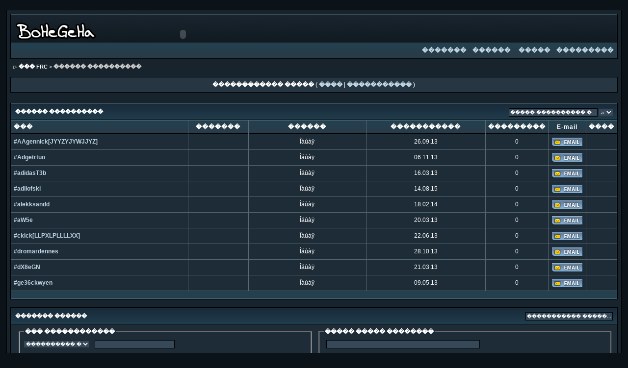

--- FILE ---
content_type: text/html;charset=UTF-8
request_url: https://frc.srclan.org/index.php?s=475afdc106e44b69524e0ed1045f2a5c&act=Members
body_size: 3891
content:
<!DOCTYPE html PUBLIC "-//W3C//DTD XHTML 1.0 Transitional//EN" "http://www.w3.org/TR/xhtml1/DTD/xhtml1-transitional.dtd"> 
<html xml:lang="en" lang="en" xmlns="http://www.w3.org/1999/xhtml"> 
<head> 
<title>������ ����������</title> 
<meta http-equiv="content-type" content="text/html; charset=windows-1251" /> 
 
<style type="text/css" media="all">
	@import url(style_images/css_4.css);
</style> 
 
</head> 
<body>
<div id="ipbwrapper">
<table style="border: 1px solid #000; background-color:#18242D;  width:100%;" align="center">
    <tr>
      <td>
<script type="text/javascript">
<!--
 var ipb_var_st       = "";
 var ipb_lang_tpl_q1  = "������� ����� ��������, �� ������� ������� �������";
 var ipb_var_s        = "f03b63d1dd0d3092f2b4b9775fb4a8a2";
 var ipb_var_phpext   = "php";
 var ipb_var_base_url = "http://frc.srclan.org/index.php?s=f03b63d1dd0d3092f2b4b9775fb4a8a2&amp;";
 var ipb_input_f      = "";
 var ipb_input_t      = "";
 var ipb_input_p      = "";
 var ipb_var_cookieid = "";
 var ipb_var_cookie_domain = "";
 var ipb_var_cookie_path   = "/";
 //-->
</script>
<script type="text/javascript" src='jscripts/ipb_global.js'></script>
<!--IBF.BANNER-->
<!-- IE6/Win TABLE FIX -->
<div class="borderwrap">
	<div id="logostrip">
		<div id="logographic">

<OBJECT classid="clsid:D27CDB6E-AE6D-11cf-96B8-444553540000" codebase="http://download.macromedia.com/pub/shockwave/cabs/flash/swflash.cab#version=6,0,0,0"
 WIDTH="700" HEIGHT="80" id="frc_top" ALIGN="">
 <PARAM NAME=movie VALUE="frc_top.swf"> <PARAM NAME=menu VALUE=false> <PARAM NAME=quality VALUE=high> <PARAM NAME=bgcolor VALUE=#000000> <EMBED src="frc_top.swf" menu=false quality=high bgcolor=#000000  WIDTH="700" HEIGHT="80" NAME="frc_top" ALIGN=""
 TYPE="application/x-shockwave-flash" PLUGINSPAGE="http://www.macromedia.com/go/getflashplayer"></EMBED>
</OBJECT>

</div>
	</div>
	<div id="submenu">
		<p class="home"><a href=""></a><!--IBF.RULES--></p>
		<p>	<a href="https://frc.srclan.org/index.php?s=f03b63d1dd0d3092f2b4b9775fb4a8a2&amp;act=store">�������</a><a href="https://frc.srclan.org/index.php?s=f03b63d1dd0d3092f2b4b9775fb4a8a2&amp;act=Help">������</a>
<a href="https://frc.srclan.org/index.php?s=f03b63d1dd0d3092f2b4b9775fb4a8a2&amp;act=Search&amp;f=">�����</a><a href="https://frc.srclan.org/index.php?s=f03b63d1dd0d3092f2b4b9775fb4a8a2&amp;act=Members">���������</a><!--IBF.CHATLINK--><!--IBF.TSLLINK-->
		</p>
	</div>
</div> 
<div id="navstrip"><img src='style_images/2/nav.gif' border='0'  alt='&gt;' />&nbsp;<a href="https://frc.srclan.org/index.php?s=f03b63d1dd0d3092f2b4b9775fb4a8a2&amp;act=idx">��� FRC</a>&nbsp;>&nbsp;������ ����������</div>
<div id="userlinksguest">
	<p class="pcen"><b>������������ �����</b> ( <a href="https://frc.srclan.org/index.php?s=f03b63d1dd0d3092f2b4b9775fb4a8a2&amp;act=Login&amp;CODE=00">����</a> | <a href="https://frc.srclan.org/index.php?s=f03b63d1dd0d3092f2b4b9775fb4a8a2&amp;act=Reg&amp;CODE=00">�����������</a> )	</p>
</div>
<!--IBF.NEWPMBOX-->
<!-- nothing here --><div></div>
<br />
<div class="borderwrap">
	<div class="maintitle">
		<div style="float: right;">
			<form name="quickjumpform" action="https://frc.srclan.org/index.php?s=f03b63d1dd0d3092f2b4b9775fb4a8a2&amp;act=members" method="post">
				<input type="submit" name="qjbutton" value="����� ���������� �..." class="button" />
				<select name="quickjump">
					<option value="a">a</option><option value="b">b</option><option value="c">c</option><option value="d">d</option><option value="e">e</option><option value="f">f</option><option value="g">g</option><option value="h">h</option><option value="i">i</option><option value="j">j</option><option value="k">k</option><option value="l">l</option><option value="m">m</option><option value="n">n</option><option value="o">o</option><option value="p">p</option><option value="q">q</option><option value="r">r</option><option value="s">s</option><option value="t">t</option><option value="u">u</option><option value="v">v</option><option value="w">w</option><option value="x">x</option><option value="y">y</option><option value="z">z</option>
				</select>
			</form>
		</div>
		<div>������ ����������</div>
	</div>
	
	<table cellspacing="1">
		<tr>
			<th width="30%">���</th>
			<th align="center" width="10%">�������</th>
			<th align="center" width="10%">������</th>
			<th align="center" width="20%">�����������</th>
			<th align="center" width="10%">���������</th>
			<th align="center">E-mail</th>
			<th width="5%" align="center">����</th>
		</tr><!-- Entry for #AAgennick[JYYZYJYWJJYZ] -->
		<tr>
			<td class="row2"><b><a href="https://frc.srclan.org/index.php?s=f03b63d1dd0d3092f2b4b9775fb4a8a2&amp;showuser=503784">#AAgennick[JYYZYJYWJJYZ]</a></b></td>
			<td class="row2"></td>
			<td class="row1" align="center" width="20%">Îáùàÿ</td>
			<td class="row2" align="center" width="20%">26.09.13</td>
			<td class="row2" align="center" width="10%">0</td>
			<td class="row1" align="center"><a href="https://frc.srclan.org/index.php?s=f03b63d1dd0d3092f2b4b9775fb4a8a2&amp;act=Mail&amp;CODE=00&amp;MID=503784"><img src='style_images/2/p_email.gif' border='0'  alt='Email Poster' /></a></td>
			<td class="row1" align="center"></td>
		</tr>
<!-- End of Entry --><!-- Entry for #Adgetrtuo -->
		<tr>
			<td class="row2"><b><a href="https://frc.srclan.org/index.php?s=f03b63d1dd0d3092f2b4b9775fb4a8a2&amp;showuser=549072">#Adgetrtuo</a></b></td>
			<td class="row2"></td>
			<td class="row1" align="center" width="20%">Îáùàÿ</td>
			<td class="row2" align="center" width="20%">06.11.13</td>
			<td class="row2" align="center" width="10%">0</td>
			<td class="row1" align="center"><a href="https://frc.srclan.org/index.php?s=f03b63d1dd0d3092f2b4b9775fb4a8a2&amp;act=Mail&amp;CODE=00&amp;MID=549072"><img src='style_images/2/p_email.gif' border='0'  alt='Email Poster' /></a></td>
			<td class="row1" align="center"></td>
		</tr>
<!-- End of Entry --><!-- Entry for #adidasT3b -->
		<tr>
			<td class="row2"><b><a href="https://frc.srclan.org/index.php?s=f03b63d1dd0d3092f2b4b9775fb4a8a2&amp;showuser=342156">#adidasT3b</a></b></td>
			<td class="row2"></td>
			<td class="row1" align="center" width="20%">Îáùàÿ</td>
			<td class="row2" align="center" width="20%">16.03.13</td>
			<td class="row2" align="center" width="10%">0</td>
			<td class="row1" align="center"><a href="https://frc.srclan.org/index.php?s=f03b63d1dd0d3092f2b4b9775fb4a8a2&amp;act=Mail&amp;CODE=00&amp;MID=342156"><img src='style_images/2/p_email.gif' border='0'  alt='Email Poster' /></a></td>
			<td class="row1" align="center"></td>
		</tr>
<!-- End of Entry --><!-- Entry for #adilofski -->
		<tr>
			<td class="row2"><b><a href="https://frc.srclan.org/index.php?s=f03b63d1dd0d3092f2b4b9775fb4a8a2&amp;showuser=838215">#adilofski</a></b></td>
			<td class="row2"></td>
			<td class="row1" align="center" width="20%">Îáùàÿ</td>
			<td class="row2" align="center" width="20%">14.08.15</td>
			<td class="row2" align="center" width="10%">0</td>
			<td class="row1" align="center"><a href="https://frc.srclan.org/index.php?s=f03b63d1dd0d3092f2b4b9775fb4a8a2&amp;act=Mail&amp;CODE=00&amp;MID=838215"><img src='style_images/2/p_email.gif' border='0'  alt='Email Poster' /></a></td>
			<td class="row1" align="center"></td>
		</tr>
<!-- End of Entry --><!-- Entry for #alekksandd -->
		<tr>
			<td class="row2"><b><a href="https://frc.srclan.org/index.php?s=f03b63d1dd0d3092f2b4b9775fb4a8a2&amp;showuser=635736">#alekksandd</a></b></td>
			<td class="row2"></td>
			<td class="row1" align="center" width="20%">Îáùàÿ</td>
			<td class="row2" align="center" width="20%">18.02.14</td>
			<td class="row2" align="center" width="10%">0</td>
			<td class="row1" align="center"><a href="https://frc.srclan.org/index.php?s=f03b63d1dd0d3092f2b4b9775fb4a8a2&amp;act=Mail&amp;CODE=00&amp;MID=635736"><img src='style_images/2/p_email.gif' border='0'  alt='Email Poster' /></a></td>
			<td class="row1" align="center"></td>
		</tr>
<!-- End of Entry --><!-- Entry for #aW5e -->
		<tr>
			<td class="row2"><b><a href="https://frc.srclan.org/index.php?s=f03b63d1dd0d3092f2b4b9775fb4a8a2&amp;showuser=344990">#aW5e</a></b></td>
			<td class="row2"></td>
			<td class="row1" align="center" width="20%">Îáùàÿ</td>
			<td class="row2" align="center" width="20%">20.03.13</td>
			<td class="row2" align="center" width="10%">0</td>
			<td class="row1" align="center"><a href="https://frc.srclan.org/index.php?s=f03b63d1dd0d3092f2b4b9775fb4a8a2&amp;act=Mail&amp;CODE=00&amp;MID=344990"><img src='style_images/2/p_email.gif' border='0'  alt='Email Poster' /></a></td>
			<td class="row1" align="center"></td>
		</tr>
<!-- End of Entry --><!-- Entry for #ckick[LLPXLPLLLLXX] -->
		<tr>
			<td class="row2"><b><a href="https://frc.srclan.org/index.php?s=f03b63d1dd0d3092f2b4b9775fb4a8a2&amp;showuser=413456">#ckick[LLPXLPLLLLXX]</a></b></td>
			<td class="row2"></td>
			<td class="row1" align="center" width="20%">Îáùàÿ</td>
			<td class="row2" align="center" width="20%">22.06.13</td>
			<td class="row2" align="center" width="10%">0</td>
			<td class="row1" align="center"><a href="https://frc.srclan.org/index.php?s=f03b63d1dd0d3092f2b4b9775fb4a8a2&amp;act=Mail&amp;CODE=00&amp;MID=413456"><img src='style_images/2/p_email.gif' border='0'  alt='Email Poster' /></a></td>
			<td class="row1" align="center"></td>
		</tr>
<!-- End of Entry --><!-- Entry for #dromardennes -->
		<tr>
			<td class="row2"><b><a href="https://frc.srclan.org/index.php?s=f03b63d1dd0d3092f2b4b9775fb4a8a2&amp;showuser=540531">#dromardennes</a></b></td>
			<td class="row2"></td>
			<td class="row1" align="center" width="20%">Îáùàÿ</td>
			<td class="row2" align="center" width="20%">28.10.13</td>
			<td class="row2" align="center" width="10%">0</td>
			<td class="row1" align="center"><a href="https://frc.srclan.org/index.php?s=f03b63d1dd0d3092f2b4b9775fb4a8a2&amp;act=Mail&amp;CODE=00&amp;MID=540531"><img src='style_images/2/p_email.gif' border='0'  alt='Email Poster' /></a></td>
			<td class="row1" align="center"></td>
		</tr>
<!-- End of Entry --><!-- Entry for #dX8eGN -->
		<tr>
			<td class="row2"><b><a href="https://frc.srclan.org/index.php?s=f03b63d1dd0d3092f2b4b9775fb4a8a2&amp;showuser=346051">#dX8eGN</a></b></td>
			<td class="row2"></td>
			<td class="row1" align="center" width="20%">Îáùàÿ</td>
			<td class="row2" align="center" width="20%">21.03.13</td>
			<td class="row2" align="center" width="10%">0</td>
			<td class="row1" align="center"><a href="https://frc.srclan.org/index.php?s=f03b63d1dd0d3092f2b4b9775fb4a8a2&amp;act=Mail&amp;CODE=00&amp;MID=346051"><img src='style_images/2/p_email.gif' border='0'  alt='Email Poster' /></a></td>
			<td class="row1" align="center"></td>
		</tr>
<!-- End of Entry --><!-- Entry for #ge36ckwyen -->
		<tr>
			<td class="row2"><b><a href="https://frc.srclan.org/index.php?s=f03b63d1dd0d3092f2b4b9775fb4a8a2&amp;showuser=383528">#ge36ckwyen</a></b></td>
			<td class="row2"></td>
			<td class="row1" align="center" width="20%">Îáùàÿ</td>
			<td class="row2" align="center" width="20%">09.05.13</td>
			<td class="row2" align="center" width="10%">0</td>
			<td class="row1" align="center"><a href="https://frc.srclan.org/index.php?s=f03b63d1dd0d3092f2b4b9775fb4a8a2&amp;act=Mail&amp;CODE=00&amp;MID=383528"><img src='style_images/2/p_email.gif' border='0'  alt='Email Poster' /></a></td>
			<td class="row1" align="center"></td>
		</tr>
<!-- End of Entry --><tr>
	<td class="catend" colspan="7"><!-- no content --></td>
</tr>
	</table>
</div>
<br />
<form action="https://frc.srclan.org/index.php?s=f03b63d1dd0d3092f2b4b9775fb4a8a2&amp;act=members" method="post">
	<div class="borderwrap">
		<div class="maintitle">
			<div style="float: right;"><input type="button" class="button" value="����������� �����..." onclick="toggleview('mlist');" /></div>
			<div>������� ������</div>
		</div>
		<div class="tablepad" align="center">
			<table cellspacing="0">
				<tr>
					<td width="50%" valign="top">
						<fieldset>
						<legend><b>��� ������������</b></legend>
							<select name="name_box">
								<option value="begins">���������� �</option>
								<option value="contains">��������</option>
							</select>&nbsp;&nbsp;<input type="text" size="25" name="name" value="" />
						</fieldset>
					</td>
					<td width="50%" valign="top">
						<fieldset>
						<legend><b>����� ����� ��������</b></legend>
							<input type="text" size="50" name="homepage" value="" />
						</fieldset>
					</td>
				</tr>
			</table>
			
			<!-- START HIDE -->
	<div style="display: none;" id="mlist">
		<table cellspacing="0">
			<tr>
				<td width="50%" valign="top">
					<fieldset>
					<legend><b>����</b></legend>
						������ ��������� � ������������? &nbsp;<input type="checkbox" value="1" name="photoonly"  />
					</fieldset>
				</td>
				<td width="50%" valign="top">
					<fieldset>
						<legend><b>������� ��������</b></legend>
							<input type="text" size="50" name="signature" value="" />
					</fieldset>
				</td>
			</tr>
			<tr>
				<td width="50%" valign="top">
					<fieldset>
					<legend><b>��������</b></legend>
						<table cellspacing="0">
							<tr>
								<td width="60%">AIM ID ��������</td>
								<td width="40%"><input type="text" size="20" name="aim" value="" /></td>
							</tr>
							<tr>
								<td width="60%">Yahoo! ID ��������</td>
								<td width="40%"><input type="text" size="20" name="yahoo" value="" /></td>
							</tr>
							<tr>
								<td width="60%">ICQ ����� ��������</td>
								<td width="40%"><input type="text" size="20" name="icq" value="" /></td>
							</tr>
							<tr>
								<td width="60%">MSN ID ��������</td>
								<td width="40%"><input type="text" size="20" name="msn" value="" /></td>
							</tr>
						</table>
					</fieldset>
				</td>
				<td width="50%" valign="top">
					<fieldset>
					<legend><b>���������� �� ���������� � �����</b></legend>
						<table cellspacing="0">
							<tr>
								<td width="30%">���-�� ���������</td>
								<td width="70%">
									<select class="dropdown" name="posts_ltmt">
										<option value="lt">����</option>
										<option value="mt">����</option>
									</select>
									&nbsp;<input type="text" size="15" name="posts" value="" />
								</td>
							</tr>
							<tr>
								<td width="30%">���� �����������</td>
								<td width="70%">
									<select class="dropdown" name="joined_ltmt">
										<option value="lt">����</option>
										<option value="mt">����</option>
									</select>
									&nbsp;<input type="text" size="10" name="joined" value="" /> <span class="desc">(��-��-����)</span>
								</td>
							</tr>
							<tr>
								<td width="30%">���� ����. ���������</td>
								<td width="70%">
									<select class="dropdown" name="lastpost_ltmt">
										<option value="lt">����</option>
										<option value="mt">����</option>
									</select>
									&nbsp;<input type="text" size="10" name="lastpost" value="" /> <span class="desc">(��-��-����)</span>
								</td>
							</tr>
							<tr>
								<td width="30%">��������� �����</td>
								<td width="70%">
									<select class="dropdown" name="lastvisit_ltmt">
										<option value="lt">����</option>
										<option value="mt">����</option>
									</select>
									&nbsp;<input type="text" size="10" name="lastvisit" value="" /> <span class="desc">(��-��-����)</span>
								</td>
							</tr>
						</table>
					</fieldset>
				</td>
			</tr>
		</table>
		<div>
	<fieldset>
 	<legend><b>�������������� �����</b></legend>
 		<table cellspacing="0">
 			<tr>
 				<td><tr>
	<td valign="top"><b>Öåëü ðåãèñòðàöèè</b><br /></td>
	<td><input type="text" size="50" name="field_15" value="" /></td>
</tr></td>
 			</tr>
		</table>
	</fieldset>
</div>
	</div>
		<!-- END HIDE -->
</div>
		<div align="center" class="formsubtitle"><select name='filter' class='forminput'>
<option value='ALL' selected>��� ������������</option>
<option value='4'>Admin</option>
<option value='3'>Îáùàÿ</option>
<option value='1'>Îæèäàþùèé àêòèâàöèè</option>
<option value='7'>Êëàí FRC</option>
<option value='9'>Ifrigate</option>
<option value='10'>Èãðîê</option>
<option value='12'>Äèï.îòäåë</option>
<option value='13'>Ñåíàò</option>
<option value='14'>Ñóïåðìîäåðàòîð</option>
</select> �� <select name='sort_key' class='forminput'>
<option value='name' selected>����� ������������</option>
<option value='posts'>���-�� ���������</option>
<option value='joined'>���� �����������</option>
</select> � ������� <select name='sort_order' class='forminput'>
<option value='desc'>��������</option>
<option value='asc' selected>�����������</option>
</select> � <select name='max_results' class='forminput'>
<option value='10' selected>10</option>
<option value='20'>20</option>
<option value='30'>30</option>
<option value='40'>40</option>
<option value='50'>50</option>
</select> ������������ �� ��������&nbsp;<input type="submit" value="��!" class="button" /></div>
	</div>
</form><br />
<div><span class="pagelink"><a title="������� �� ��������..." href="javascript:multi_page_jump('http://frc.srclan.org/index.php?s=f03b63d1dd0d3092f2b4b9775fb4a8a2&amp;&amp;name_box=&amp;sort_key=name&amp;sort_order=asc&amp;filter=ALL&amp;act=members&amp;max_results=10&amp;aim=&amp;yahoo=&amp;icq=&amp;msn=&amp;posts=&amp;joined=&amp;lastpost=&amp;lastvisit=&amp;signature=&amp;homepage=&amp;name=&amp;photoonly=',243035,10);">24304 ��������</a></span>&nbsp;&nbsp;<span class="pagecurrent">1</span>&nbsp;<span class="pagelink"><a href="https://frc.srclan.org/index.php?s=f03b63d1dd0d3092f2b4b9775fb4a8a2&amp;&amp;name_box=&amp;sort_key=name&amp;sort_order=asc&amp;filter=ALL&amp;act=members&amp;max_results=10&amp;aim=&amp;yahoo=&amp;icq=&amp;msn=&amp;posts=&amp;joined=&amp;lastpost=&amp;lastvisit=&amp;signature=&amp;homepage=&amp;name=&amp;photoonly=&amp;st=10" title="2">2</a></span>&nbsp;<span class="pagelink"><a href="https://frc.srclan.org/index.php?s=f03b63d1dd0d3092f2b4b9775fb4a8a2&amp;&amp;name_box=&amp;sort_key=name&amp;sort_order=asc&amp;filter=ALL&amp;act=members&amp;max_results=10&amp;aim=&amp;yahoo=&amp;icq=&amp;msn=&amp;posts=&amp;joined=&amp;lastpost=&amp;lastvisit=&amp;signature=&amp;homepage=&amp;name=&amp;photoonly=&amp;st=20" title="3">3</a></span>&nbsp;<span class="pagelink"><a href="https://frc.srclan.org/index.php?s=f03b63d1dd0d3092f2b4b9775fb4a8a2&amp;&amp;name_box=&amp;sort_key=name&amp;sort_order=asc&amp;filter=ALL&amp;act=members&amp;max_results=10&amp;aim=&amp;yahoo=&amp;icq=&amp;msn=&amp;posts=&amp;joined=&amp;lastpost=&amp;lastvisit=&amp;signature=&amp;homepage=&amp;name=&amp;photoonly=&amp;st=10" title="��������� ��������">&gt;</a></span>&nbsp;<span class="pagelinklast"><a href="https://frc.srclan.org/index.php?s=f03b63d1dd0d3092f2b4b9775fb4a8a2&amp;&amp;name_box=&amp;sort_key=name&amp;sort_order=asc&amp;filter=ALL&amp;act=members&amp;max_results=10&amp;aim=&amp;yahoo=&amp;icq=&amp;msn=&amp;posts=&amp;joined=&amp;lastpost=&amp;lastvisit=&amp;signature=&amp;homepage=&amp;name=&amp;photoonly=&amp;st=243030" title="�� ��������� ��������">&raquo;</a></span>&nbsp;</div>
<table cellspacing="0" id="gfooter">
	<tr>
		<td width="45%"> </td>
		<td width="10%" align="center" nowrap="nowrap"><a href="lofiversion/index.php"><b>Lo-Fi Version</b></a></td>
		<td width="45%" align="right" nowrap="nowrap">Time is now: 20.01.26  19:05</td>
	</tr>
</table>
 
<!-- Copyright Information -->

<div align='center' class='copyright'>Powered by <a href="http://www.invisionboard.com" target='_blank'>Invision Power Board</a>(Trial) v2.0.0 PF 4 &copy; 2026 &nbsp;<a href='http://www.invisionpower.com' target='_blank'>IPS, Inc.</a></div>
<center>BoH Dark Blue v. 2.1.1 &copy; Tom ( <a href="http://bohegeha.com/">BoHeGeHa</a> )</center>
<br />
</td></tr></table>
</div>
<script defer src="https://static.cloudflareinsights.com/beacon.min.js/vcd15cbe7772f49c399c6a5babf22c1241717689176015" integrity="sha512-ZpsOmlRQV6y907TI0dKBHq9Md29nnaEIPlkf84rnaERnq6zvWvPUqr2ft8M1aS28oN72PdrCzSjY4U6VaAw1EQ==" data-cf-beacon='{"version":"2024.11.0","token":"6f2f642977c7473e972ea71511e56b87","r":1,"server_timing":{"name":{"cfCacheStatus":true,"cfEdge":true,"cfExtPri":true,"cfL4":true,"cfOrigin":true,"cfSpeedBrain":true},"location_startswith":null}}' crossorigin="anonymous"></script>
</body> 
